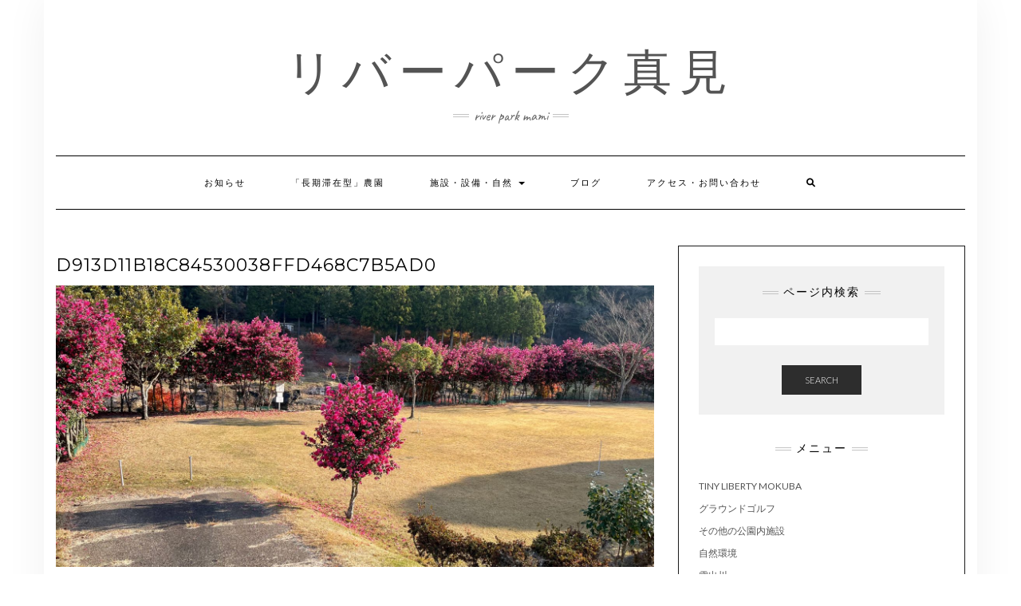

--- FILE ---
content_type: text/html; charset=UTF-8
request_url: https://riverpark-mami.com/2022/12/11/%E5%B1%B1%E8%8C%B6%E8%8A%B1%E3%81%8C%E3%82%AD%E3%83%AC%E3%82%A4%E3%81%A7%E3%81%99%EF%BC%86%E3%82%AF%E3%83%A9%E3%82%A4%E3%83%B3%E3%82%AC%E3%83%AB%E3%83%86%E3%83%B3%E3%81%AE%E7%A9%BA%E3%81%8D%E6%83%85/d913d11b18c84530038ffd468c7b5ad0/
body_size: 10488
content:
<!DOCTYPE html>
<html dir="ltr" lang="ja" prefix="og: https://ogp.me/ns#">
<head>
    <meta charset="UTF-8" />
    <meta http-equiv="X-UA-Compatible" content="IE=edge" />
    <meta name="viewport" content="width=device-width, initial-scale=1" />
        <title>d913d11b18c84530038ffd468c7b5ad0 | リバーパーク真見</title>

		<!-- All in One SEO 4.9.3 - aioseo.com -->
	<meta name="robots" content="max-image-preview:large" />
	<meta name="author" content="riverpark-mami"/>
	<meta name="google-site-verification" content="La7vN1izXOtKehqbkqVsFk_omUaGrotqTy_GgnQHn_Y" />
	<link rel="canonical" href="https://riverpark-mami.com/2022/12/11/%e5%b1%b1%e8%8c%b6%e8%8a%b1%e3%81%8c%e3%82%ad%e3%83%ac%e3%82%a4%e3%81%a7%e3%81%99%ef%bc%86%e3%82%af%e3%83%a9%e3%82%a4%e3%83%b3%e3%82%ac%e3%83%ab%e3%83%86%e3%83%b3%e3%81%ae%e7%a9%ba%e3%81%8d%e6%83%85/d913d11b18c84530038ffd468c7b5ad0/" />
	<meta name="generator" content="All in One SEO (AIOSEO) 4.9.3" />
		<meta property="og:locale" content="ja_JP" />
		<meta property="og:site_name" content="リバーパーク真見 | River Park MAMI" />
		<meta property="og:type" content="article" />
		<meta property="og:title" content="d913d11b18c84530038ffd468c7b5ad0 | リバーパーク真見" />
		<meta property="og:url" content="https://riverpark-mami.com/2022/12/11/%e5%b1%b1%e8%8c%b6%e8%8a%b1%e3%81%8c%e3%82%ad%e3%83%ac%e3%82%a4%e3%81%a7%e3%81%99%ef%bc%86%e3%82%af%e3%83%a9%e3%82%a4%e3%83%b3%e3%82%ac%e3%83%ab%e3%83%86%e3%83%b3%e3%81%ae%e7%a9%ba%e3%81%8d%e6%83%85/d913d11b18c84530038ffd468c7b5ad0/" />
		<meta property="og:image" content="https://riverpark-mami.com/wp-content/uploads/2020/07/リバーパークロゴ.png" />
		<meta property="og:image:secure_url" content="https://riverpark-mami.com/wp-content/uploads/2020/07/リバーパークロゴ.png" />
		<meta property="article:published_time" content="2022-12-11T09:23:23+00:00" />
		<meta property="article:modified_time" content="2022-12-11T09:23:23+00:00" />
		<meta name="twitter:card" content="summary" />
		<meta name="twitter:title" content="d913d11b18c84530038ffd468c7b5ad0 | リバーパーク真見" />
		<meta name="twitter:image" content="https://riverpark-mami.com/wp-content/uploads/2020/07/リバーパークロゴ.png" />
		<script type="application/ld+json" class="aioseo-schema">
			{"@context":"https:\/\/schema.org","@graph":[{"@type":"BreadcrumbList","@id":"https:\/\/riverpark-mami.com\/2022\/12\/11\/%e5%b1%b1%e8%8c%b6%e8%8a%b1%e3%81%8c%e3%82%ad%e3%83%ac%e3%82%a4%e3%81%a7%e3%81%99%ef%bc%86%e3%82%af%e3%83%a9%e3%82%a4%e3%83%b3%e3%82%ac%e3%83%ab%e3%83%86%e3%83%b3%e3%81%ae%e7%a9%ba%e3%81%8d%e6%83%85\/d913d11b18c84530038ffd468c7b5ad0\/#breadcrumblist","itemListElement":[{"@type":"ListItem","@id":"https:\/\/riverpark-mami.com#listItem","position":1,"name":"\u30db\u30fc\u30e0","item":"https:\/\/riverpark-mami.com","nextItem":{"@type":"ListItem","@id":"https:\/\/riverpark-mami.com\/2022\/12\/11\/%e5%b1%b1%e8%8c%b6%e8%8a%b1%e3%81%8c%e3%82%ad%e3%83%ac%e3%82%a4%e3%81%a7%e3%81%99%ef%bc%86%e3%82%af%e3%83%a9%e3%82%a4%e3%83%b3%e3%82%ac%e3%83%ab%e3%83%86%e3%83%b3%e3%81%ae%e7%a9%ba%e3%81%8d%e6%83%85\/d913d11b18c84530038ffd468c7b5ad0\/#listItem","name":"d913d11b18c84530038ffd468c7b5ad0"}},{"@type":"ListItem","@id":"https:\/\/riverpark-mami.com\/2022\/12\/11\/%e5%b1%b1%e8%8c%b6%e8%8a%b1%e3%81%8c%e3%82%ad%e3%83%ac%e3%82%a4%e3%81%a7%e3%81%99%ef%bc%86%e3%82%af%e3%83%a9%e3%82%a4%e3%83%b3%e3%82%ac%e3%83%ab%e3%83%86%e3%83%b3%e3%81%ae%e7%a9%ba%e3%81%8d%e6%83%85\/d913d11b18c84530038ffd468c7b5ad0\/#listItem","position":2,"name":"d913d11b18c84530038ffd468c7b5ad0","previousItem":{"@type":"ListItem","@id":"https:\/\/riverpark-mami.com#listItem","name":"\u30db\u30fc\u30e0"}}]},{"@type":"ItemPage","@id":"https:\/\/riverpark-mami.com\/2022\/12\/11\/%e5%b1%b1%e8%8c%b6%e8%8a%b1%e3%81%8c%e3%82%ad%e3%83%ac%e3%82%a4%e3%81%a7%e3%81%99%ef%bc%86%e3%82%af%e3%83%a9%e3%82%a4%e3%83%b3%e3%82%ac%e3%83%ab%e3%83%86%e3%83%b3%e3%81%ae%e7%a9%ba%e3%81%8d%e6%83%85\/d913d11b18c84530038ffd468c7b5ad0\/#itempage","url":"https:\/\/riverpark-mami.com\/2022\/12\/11\/%e5%b1%b1%e8%8c%b6%e8%8a%b1%e3%81%8c%e3%82%ad%e3%83%ac%e3%82%a4%e3%81%a7%e3%81%99%ef%bc%86%e3%82%af%e3%83%a9%e3%82%a4%e3%83%b3%e3%82%ac%e3%83%ab%e3%83%86%e3%83%b3%e3%81%ae%e7%a9%ba%e3%81%8d%e6%83%85\/d913d11b18c84530038ffd468c7b5ad0\/","name":"d913d11b18c84530038ffd468c7b5ad0 | \u30ea\u30d0\u30fc\u30d1\u30fc\u30af\u771f\u898b","inLanguage":"ja","isPartOf":{"@id":"https:\/\/riverpark-mami.com\/#website"},"breadcrumb":{"@id":"https:\/\/riverpark-mami.com\/2022\/12\/11\/%e5%b1%b1%e8%8c%b6%e8%8a%b1%e3%81%8c%e3%82%ad%e3%83%ac%e3%82%a4%e3%81%a7%e3%81%99%ef%bc%86%e3%82%af%e3%83%a9%e3%82%a4%e3%83%b3%e3%82%ac%e3%83%ab%e3%83%86%e3%83%b3%e3%81%ae%e7%a9%ba%e3%81%8d%e6%83%85\/d913d11b18c84530038ffd468c7b5ad0\/#breadcrumblist"},"author":{"@id":"https:\/\/riverpark-mami.com\/author\/riverpark-mami\/#author"},"creator":{"@id":"https:\/\/riverpark-mami.com\/author\/riverpark-mami\/#author"},"datePublished":"2022-12-11T18:23:23+09:00","dateModified":"2022-12-11T18:23:23+09:00"},{"@type":"Organization","@id":"https:\/\/riverpark-mami.com\/#organization","name":"\u30ea\u30d0\u30fc\u30d1\u30fc\u30af\u771f\u898b","description":"River Park MAMI","url":"https:\/\/riverpark-mami.com\/","logo":{"@type":"ImageObject","url":"https:\/\/riverpark-mami.com\/wp-content\/uploads\/2020\/07\/\u30ea\u30d0\u30fc\u30d1\u30fc\u30af\u30ed\u30b4.png","@id":"https:\/\/riverpark-mami.com\/2022\/12\/11\/%e5%b1%b1%e8%8c%b6%e8%8a%b1%e3%81%8c%e3%82%ad%e3%83%ac%e3%82%a4%e3%81%a7%e3%81%99%ef%bc%86%e3%82%af%e3%83%a9%e3%82%a4%e3%83%b3%e3%82%ac%e3%83%ab%e3%83%86%e3%83%b3%e3%81%ae%e7%a9%ba%e3%81%8d%e6%83%85\/d913d11b18c84530038ffd468c7b5ad0\/#organizationLogo","width":1500,"height":500},"image":{"@id":"https:\/\/riverpark-mami.com\/2022\/12\/11\/%e5%b1%b1%e8%8c%b6%e8%8a%b1%e3%81%8c%e3%82%ad%e3%83%ac%e3%82%a4%e3%81%a7%e3%81%99%ef%bc%86%e3%82%af%e3%83%a9%e3%82%a4%e3%83%b3%e3%82%ac%e3%83%ab%e3%83%86%e3%83%b3%e3%81%ae%e7%a9%ba%e3%81%8d%e6%83%85\/d913d11b18c84530038ffd468c7b5ad0\/#organizationLogo"}},{"@type":"Person","@id":"https:\/\/riverpark-mami.com\/author\/riverpark-mami\/#author","url":"https:\/\/riverpark-mami.com\/author\/riverpark-mami\/","name":"riverpark-mami","image":{"@type":"ImageObject","@id":"https:\/\/riverpark-mami.com\/2022\/12\/11\/%e5%b1%b1%e8%8c%b6%e8%8a%b1%e3%81%8c%e3%82%ad%e3%83%ac%e3%82%a4%e3%81%a7%e3%81%99%ef%bc%86%e3%82%af%e3%83%a9%e3%82%a4%e3%83%b3%e3%82%ac%e3%83%ab%e3%83%86%e3%83%b3%e3%81%ae%e7%a9%ba%e3%81%8d%e6%83%85\/d913d11b18c84530038ffd468c7b5ad0\/#authorImage","url":"https:\/\/secure.gravatar.com\/avatar\/b0aff302adb7339eca3d00911c3737e7a2503e2560de9992732fddf1d83d41b8?s=96&d=mm&r=g","width":96,"height":96,"caption":"riverpark-mami"}},{"@type":"WebSite","@id":"https:\/\/riverpark-mami.com\/#website","url":"https:\/\/riverpark-mami.com\/","name":"\u30ea\u30d0\u30fc\u30d1\u30fc\u30af\u771f\u898b","description":"River Park MAMI","inLanguage":"ja","publisher":{"@id":"https:\/\/riverpark-mami.com\/#organization"}}]}
		</script>
		<!-- All in One SEO -->

<link rel='dns-prefetch' href='//webfonts.sakura.ne.jp' />
<link rel='dns-prefetch' href='//fonts.googleapis.com' />
<link href='https://fonts.gstatic.com' crossorigin rel='preconnect' />
<link rel="alternate" type="application/rss+xml" title="リバーパーク真見 &raquo; フィード" href="https://riverpark-mami.com/feed/" />
<link rel="alternate" type="application/rss+xml" title="リバーパーク真見 &raquo; コメントフィード" href="https://riverpark-mami.com/comments/feed/" />
<link rel="alternate" type="application/rss+xml" title="リバーパーク真見 &raquo; d913d11b18c84530038ffd468c7b5ad0 のコメントのフィード" href="https://riverpark-mami.com/2022/12/11/%e5%b1%b1%e8%8c%b6%e8%8a%b1%e3%81%8c%e3%82%ad%e3%83%ac%e3%82%a4%e3%81%a7%e3%81%99%ef%bc%86%e3%82%af%e3%83%a9%e3%82%a4%e3%83%b3%e3%82%ac%e3%83%ab%e3%83%86%e3%83%b3%e3%81%ae%e7%a9%ba%e3%81%8d%e6%83%85/d913d11b18c84530038ffd468c7b5ad0/feed/" />
<link rel="alternate" title="oEmbed (JSON)" type="application/json+oembed" href="https://riverpark-mami.com/wp-json/oembed/1.0/embed?url=https%3A%2F%2Friverpark-mami.com%2F2022%2F12%2F11%2F%25e5%25b1%25b1%25e8%258c%25b6%25e8%258a%25b1%25e3%2581%258c%25e3%2582%25ad%25e3%2583%25ac%25e3%2582%25a4%25e3%2581%25a7%25e3%2581%2599%25ef%25bc%2586%25e3%2582%25af%25e3%2583%25a9%25e3%2582%25a4%25e3%2583%25b3%25e3%2582%25ac%25e3%2583%25ab%25e3%2583%2586%25e3%2583%25b3%25e3%2581%25ae%25e7%25a9%25ba%25e3%2581%258d%25e6%2583%2585%2Fd913d11b18c84530038ffd468c7b5ad0%2F" />
<link rel="alternate" title="oEmbed (XML)" type="text/xml+oembed" href="https://riverpark-mami.com/wp-json/oembed/1.0/embed?url=https%3A%2F%2Friverpark-mami.com%2F2022%2F12%2F11%2F%25e5%25b1%25b1%25e8%258c%25b6%25e8%258a%25b1%25e3%2581%258c%25e3%2582%25ad%25e3%2583%25ac%25e3%2582%25a4%25e3%2581%25a7%25e3%2581%2599%25ef%25bc%2586%25e3%2582%25af%25e3%2583%25a9%25e3%2582%25a4%25e3%2583%25b3%25e3%2582%25ac%25e3%2583%25ab%25e3%2583%2586%25e3%2583%25b3%25e3%2581%25ae%25e7%25a9%25ba%25e3%2581%258d%25e6%2583%2585%2Fd913d11b18c84530038ffd468c7b5ad0%2F&#038;format=xml" />
<style id='wp-img-auto-sizes-contain-inline-css' type='text/css'>
img:is([sizes=auto i],[sizes^="auto," i]){contain-intrinsic-size:3000px 1500px}
/*# sourceURL=wp-img-auto-sizes-contain-inline-css */
</style>
<link rel='stylesheet' id='sbi_styles-css' href='https://riverpark-mami.com/wp-content/plugins/instagram-feed/css/sbi-styles.min.css?ver=6.10.0' type='text/css' media='all' />
<style id='wp-emoji-styles-inline-css' type='text/css'>

	img.wp-smiley, img.emoji {
		display: inline !important;
		border: none !important;
		box-shadow: none !important;
		height: 1em !important;
		width: 1em !important;
		margin: 0 0.07em !important;
		vertical-align: -0.1em !important;
		background: none !important;
		padding: 0 !important;
	}
/*# sourceURL=wp-emoji-styles-inline-css */
</style>
<style id='wp-block-library-inline-css' type='text/css'>
:root{--wp-block-synced-color:#7a00df;--wp-block-synced-color--rgb:122,0,223;--wp-bound-block-color:var(--wp-block-synced-color);--wp-editor-canvas-background:#ddd;--wp-admin-theme-color:#007cba;--wp-admin-theme-color--rgb:0,124,186;--wp-admin-theme-color-darker-10:#006ba1;--wp-admin-theme-color-darker-10--rgb:0,107,160.5;--wp-admin-theme-color-darker-20:#005a87;--wp-admin-theme-color-darker-20--rgb:0,90,135;--wp-admin-border-width-focus:2px}@media (min-resolution:192dpi){:root{--wp-admin-border-width-focus:1.5px}}.wp-element-button{cursor:pointer}:root .has-very-light-gray-background-color{background-color:#eee}:root .has-very-dark-gray-background-color{background-color:#313131}:root .has-very-light-gray-color{color:#eee}:root .has-very-dark-gray-color{color:#313131}:root .has-vivid-green-cyan-to-vivid-cyan-blue-gradient-background{background:linear-gradient(135deg,#00d084,#0693e3)}:root .has-purple-crush-gradient-background{background:linear-gradient(135deg,#34e2e4,#4721fb 50%,#ab1dfe)}:root .has-hazy-dawn-gradient-background{background:linear-gradient(135deg,#faaca8,#dad0ec)}:root .has-subdued-olive-gradient-background{background:linear-gradient(135deg,#fafae1,#67a671)}:root .has-atomic-cream-gradient-background{background:linear-gradient(135deg,#fdd79a,#004a59)}:root .has-nightshade-gradient-background{background:linear-gradient(135deg,#330968,#31cdcf)}:root .has-midnight-gradient-background{background:linear-gradient(135deg,#020381,#2874fc)}:root{--wp--preset--font-size--normal:16px;--wp--preset--font-size--huge:42px}.has-regular-font-size{font-size:1em}.has-larger-font-size{font-size:2.625em}.has-normal-font-size{font-size:var(--wp--preset--font-size--normal)}.has-huge-font-size{font-size:var(--wp--preset--font-size--huge)}.has-text-align-center{text-align:center}.has-text-align-left{text-align:left}.has-text-align-right{text-align:right}.has-fit-text{white-space:nowrap!important}#end-resizable-editor-section{display:none}.aligncenter{clear:both}.items-justified-left{justify-content:flex-start}.items-justified-center{justify-content:center}.items-justified-right{justify-content:flex-end}.items-justified-space-between{justify-content:space-between}.screen-reader-text{border:0;clip-path:inset(50%);height:1px;margin:-1px;overflow:hidden;padding:0;position:absolute;width:1px;word-wrap:normal!important}.screen-reader-text:focus{background-color:#ddd;clip-path:none;color:#444;display:block;font-size:1em;height:auto;left:5px;line-height:normal;padding:15px 23px 14px;text-decoration:none;top:5px;width:auto;z-index:100000}html :where(.has-border-color){border-style:solid}html :where([style*=border-top-color]){border-top-style:solid}html :where([style*=border-right-color]){border-right-style:solid}html :where([style*=border-bottom-color]){border-bottom-style:solid}html :where([style*=border-left-color]){border-left-style:solid}html :where([style*=border-width]){border-style:solid}html :where([style*=border-top-width]){border-top-style:solid}html :where([style*=border-right-width]){border-right-style:solid}html :where([style*=border-bottom-width]){border-bottom-style:solid}html :where([style*=border-left-width]){border-left-style:solid}html :where(img[class*=wp-image-]){height:auto;max-width:100%}:where(figure){margin:0 0 1em}html :where(.is-position-sticky){--wp-admin--admin-bar--position-offset:var(--wp-admin--admin-bar--height,0px)}@media screen and (max-width:600px){html :where(.is-position-sticky){--wp-admin--admin-bar--position-offset:0px}}

/*# sourceURL=wp-block-library-inline-css */
</style><style id='global-styles-inline-css' type='text/css'>
:root{--wp--preset--aspect-ratio--square: 1;--wp--preset--aspect-ratio--4-3: 4/3;--wp--preset--aspect-ratio--3-4: 3/4;--wp--preset--aspect-ratio--3-2: 3/2;--wp--preset--aspect-ratio--2-3: 2/3;--wp--preset--aspect-ratio--16-9: 16/9;--wp--preset--aspect-ratio--9-16: 9/16;--wp--preset--color--black: #000000;--wp--preset--color--cyan-bluish-gray: #abb8c3;--wp--preset--color--white: #ffffff;--wp--preset--color--pale-pink: #f78da7;--wp--preset--color--vivid-red: #cf2e2e;--wp--preset--color--luminous-vivid-orange: #ff6900;--wp--preset--color--luminous-vivid-amber: #fcb900;--wp--preset--color--light-green-cyan: #7bdcb5;--wp--preset--color--vivid-green-cyan: #00d084;--wp--preset--color--pale-cyan-blue: #8ed1fc;--wp--preset--color--vivid-cyan-blue: #0693e3;--wp--preset--color--vivid-purple: #9b51e0;--wp--preset--gradient--vivid-cyan-blue-to-vivid-purple: linear-gradient(135deg,rgb(6,147,227) 0%,rgb(155,81,224) 100%);--wp--preset--gradient--light-green-cyan-to-vivid-green-cyan: linear-gradient(135deg,rgb(122,220,180) 0%,rgb(0,208,130) 100%);--wp--preset--gradient--luminous-vivid-amber-to-luminous-vivid-orange: linear-gradient(135deg,rgb(252,185,0) 0%,rgb(255,105,0) 100%);--wp--preset--gradient--luminous-vivid-orange-to-vivid-red: linear-gradient(135deg,rgb(255,105,0) 0%,rgb(207,46,46) 100%);--wp--preset--gradient--very-light-gray-to-cyan-bluish-gray: linear-gradient(135deg,rgb(238,238,238) 0%,rgb(169,184,195) 100%);--wp--preset--gradient--cool-to-warm-spectrum: linear-gradient(135deg,rgb(74,234,220) 0%,rgb(151,120,209) 20%,rgb(207,42,186) 40%,rgb(238,44,130) 60%,rgb(251,105,98) 80%,rgb(254,248,76) 100%);--wp--preset--gradient--blush-light-purple: linear-gradient(135deg,rgb(255,206,236) 0%,rgb(152,150,240) 100%);--wp--preset--gradient--blush-bordeaux: linear-gradient(135deg,rgb(254,205,165) 0%,rgb(254,45,45) 50%,rgb(107,0,62) 100%);--wp--preset--gradient--luminous-dusk: linear-gradient(135deg,rgb(255,203,112) 0%,rgb(199,81,192) 50%,rgb(65,88,208) 100%);--wp--preset--gradient--pale-ocean: linear-gradient(135deg,rgb(255,245,203) 0%,rgb(182,227,212) 50%,rgb(51,167,181) 100%);--wp--preset--gradient--electric-grass: linear-gradient(135deg,rgb(202,248,128) 0%,rgb(113,206,126) 100%);--wp--preset--gradient--midnight: linear-gradient(135deg,rgb(2,3,129) 0%,rgb(40,116,252) 100%);--wp--preset--font-size--small: 13px;--wp--preset--font-size--medium: 20px;--wp--preset--font-size--large: 36px;--wp--preset--font-size--x-large: 42px;--wp--preset--spacing--20: 0.44rem;--wp--preset--spacing--30: 0.67rem;--wp--preset--spacing--40: 1rem;--wp--preset--spacing--50: 1.5rem;--wp--preset--spacing--60: 2.25rem;--wp--preset--spacing--70: 3.38rem;--wp--preset--spacing--80: 5.06rem;--wp--preset--shadow--natural: 6px 6px 9px rgba(0, 0, 0, 0.2);--wp--preset--shadow--deep: 12px 12px 50px rgba(0, 0, 0, 0.4);--wp--preset--shadow--sharp: 6px 6px 0px rgba(0, 0, 0, 0.2);--wp--preset--shadow--outlined: 6px 6px 0px -3px rgb(255, 255, 255), 6px 6px rgb(0, 0, 0);--wp--preset--shadow--crisp: 6px 6px 0px rgb(0, 0, 0);}:where(.is-layout-flex){gap: 0.5em;}:where(.is-layout-grid){gap: 0.5em;}body .is-layout-flex{display: flex;}.is-layout-flex{flex-wrap: wrap;align-items: center;}.is-layout-flex > :is(*, div){margin: 0;}body .is-layout-grid{display: grid;}.is-layout-grid > :is(*, div){margin: 0;}:where(.wp-block-columns.is-layout-flex){gap: 2em;}:where(.wp-block-columns.is-layout-grid){gap: 2em;}:where(.wp-block-post-template.is-layout-flex){gap: 1.25em;}:where(.wp-block-post-template.is-layout-grid){gap: 1.25em;}.has-black-color{color: var(--wp--preset--color--black) !important;}.has-cyan-bluish-gray-color{color: var(--wp--preset--color--cyan-bluish-gray) !important;}.has-white-color{color: var(--wp--preset--color--white) !important;}.has-pale-pink-color{color: var(--wp--preset--color--pale-pink) !important;}.has-vivid-red-color{color: var(--wp--preset--color--vivid-red) !important;}.has-luminous-vivid-orange-color{color: var(--wp--preset--color--luminous-vivid-orange) !important;}.has-luminous-vivid-amber-color{color: var(--wp--preset--color--luminous-vivid-amber) !important;}.has-light-green-cyan-color{color: var(--wp--preset--color--light-green-cyan) !important;}.has-vivid-green-cyan-color{color: var(--wp--preset--color--vivid-green-cyan) !important;}.has-pale-cyan-blue-color{color: var(--wp--preset--color--pale-cyan-blue) !important;}.has-vivid-cyan-blue-color{color: var(--wp--preset--color--vivid-cyan-blue) !important;}.has-vivid-purple-color{color: var(--wp--preset--color--vivid-purple) !important;}.has-black-background-color{background-color: var(--wp--preset--color--black) !important;}.has-cyan-bluish-gray-background-color{background-color: var(--wp--preset--color--cyan-bluish-gray) !important;}.has-white-background-color{background-color: var(--wp--preset--color--white) !important;}.has-pale-pink-background-color{background-color: var(--wp--preset--color--pale-pink) !important;}.has-vivid-red-background-color{background-color: var(--wp--preset--color--vivid-red) !important;}.has-luminous-vivid-orange-background-color{background-color: var(--wp--preset--color--luminous-vivid-orange) !important;}.has-luminous-vivid-amber-background-color{background-color: var(--wp--preset--color--luminous-vivid-amber) !important;}.has-light-green-cyan-background-color{background-color: var(--wp--preset--color--light-green-cyan) !important;}.has-vivid-green-cyan-background-color{background-color: var(--wp--preset--color--vivid-green-cyan) !important;}.has-pale-cyan-blue-background-color{background-color: var(--wp--preset--color--pale-cyan-blue) !important;}.has-vivid-cyan-blue-background-color{background-color: var(--wp--preset--color--vivid-cyan-blue) !important;}.has-vivid-purple-background-color{background-color: var(--wp--preset--color--vivid-purple) !important;}.has-black-border-color{border-color: var(--wp--preset--color--black) !important;}.has-cyan-bluish-gray-border-color{border-color: var(--wp--preset--color--cyan-bluish-gray) !important;}.has-white-border-color{border-color: var(--wp--preset--color--white) !important;}.has-pale-pink-border-color{border-color: var(--wp--preset--color--pale-pink) !important;}.has-vivid-red-border-color{border-color: var(--wp--preset--color--vivid-red) !important;}.has-luminous-vivid-orange-border-color{border-color: var(--wp--preset--color--luminous-vivid-orange) !important;}.has-luminous-vivid-amber-border-color{border-color: var(--wp--preset--color--luminous-vivid-amber) !important;}.has-light-green-cyan-border-color{border-color: var(--wp--preset--color--light-green-cyan) !important;}.has-vivid-green-cyan-border-color{border-color: var(--wp--preset--color--vivid-green-cyan) !important;}.has-pale-cyan-blue-border-color{border-color: var(--wp--preset--color--pale-cyan-blue) !important;}.has-vivid-cyan-blue-border-color{border-color: var(--wp--preset--color--vivid-cyan-blue) !important;}.has-vivid-purple-border-color{border-color: var(--wp--preset--color--vivid-purple) !important;}.has-vivid-cyan-blue-to-vivid-purple-gradient-background{background: var(--wp--preset--gradient--vivid-cyan-blue-to-vivid-purple) !important;}.has-light-green-cyan-to-vivid-green-cyan-gradient-background{background: var(--wp--preset--gradient--light-green-cyan-to-vivid-green-cyan) !important;}.has-luminous-vivid-amber-to-luminous-vivid-orange-gradient-background{background: var(--wp--preset--gradient--luminous-vivid-amber-to-luminous-vivid-orange) !important;}.has-luminous-vivid-orange-to-vivid-red-gradient-background{background: var(--wp--preset--gradient--luminous-vivid-orange-to-vivid-red) !important;}.has-very-light-gray-to-cyan-bluish-gray-gradient-background{background: var(--wp--preset--gradient--very-light-gray-to-cyan-bluish-gray) !important;}.has-cool-to-warm-spectrum-gradient-background{background: var(--wp--preset--gradient--cool-to-warm-spectrum) !important;}.has-blush-light-purple-gradient-background{background: var(--wp--preset--gradient--blush-light-purple) !important;}.has-blush-bordeaux-gradient-background{background: var(--wp--preset--gradient--blush-bordeaux) !important;}.has-luminous-dusk-gradient-background{background: var(--wp--preset--gradient--luminous-dusk) !important;}.has-pale-ocean-gradient-background{background: var(--wp--preset--gradient--pale-ocean) !important;}.has-electric-grass-gradient-background{background: var(--wp--preset--gradient--electric-grass) !important;}.has-midnight-gradient-background{background: var(--wp--preset--gradient--midnight) !important;}.has-small-font-size{font-size: var(--wp--preset--font-size--small) !important;}.has-medium-font-size{font-size: var(--wp--preset--font-size--medium) !important;}.has-large-font-size{font-size: var(--wp--preset--font-size--large) !important;}.has-x-large-font-size{font-size: var(--wp--preset--font-size--x-large) !important;}
/*# sourceURL=global-styles-inline-css */
</style>

<style id='classic-theme-styles-inline-css' type='text/css'>
/*! This file is auto-generated */
.wp-block-button__link{color:#fff;background-color:#32373c;border-radius:9999px;box-shadow:none;text-decoration:none;padding:calc(.667em + 2px) calc(1.333em + 2px);font-size:1.125em}.wp-block-file__button{background:#32373c;color:#fff;text-decoration:none}
/*# sourceURL=/wp-includes/css/classic-themes.min.css */
</style>
<link rel='stylesheet' id='kale-fonts-css' href='https://fonts.googleapis.com/css?family=Montserrat%3A400%2C700%7CLato%3A400%2C700%2C300%2C300italic%2C400italic%2C700italic%7CRaleway%3A200%7CCaveat&#038;subset=latin%2Clatin-ext' type='text/css' media='all' />
<link rel='stylesheet' id='bootstrap-css' href='https://riverpark-mami.com/wp-content/themes/kale/assets/css/bootstrap.min.css?ver=6.9' type='text/css' media='all' />
<link rel='stylesheet' id='bootstrap-select-css' href='https://riverpark-mami.com/wp-content/themes/kale/assets/css/bootstrap-select.min.css?ver=6.9' type='text/css' media='all' />
<link rel='stylesheet' id='smartmenus-bootstrap-css' href='https://riverpark-mami.com/wp-content/themes/kale/assets/css/jquery.smartmenus.bootstrap.css?ver=6.9' type='text/css' media='all' />
<link rel='stylesheet' id='fontawesome-css' href='https://riverpark-mami.com/wp-content/themes/kale/assets/css/fontawesome.min.css?ver=6.9' type='text/css' media='all' />
<link rel='stylesheet' id='fontawesome-all-css' href='https://riverpark-mami.com/wp-content/themes/kale/assets/css/all.min.css?ver=6.9' type='text/css' media='all' />
<link rel='stylesheet' id='owl-carousel-css' href='https://riverpark-mami.com/wp-content/themes/kale/assets/css/owl.carousel.css?ver=6.9' type='text/css' media='all' />
<link rel='stylesheet' id='kale-style-css' href='https://riverpark-mami.com/wp-content/themes/kale/style.css?ver=6.9' type='text/css' media='all' />
<script type="text/javascript" src="https://riverpark-mami.com/wp-includes/js/jquery/jquery.min.js?ver=3.7.1" id="jquery-core-js"></script>
<script type="text/javascript" src="https://riverpark-mami.com/wp-includes/js/jquery/jquery-migrate.min.js?ver=3.4.1" id="jquery-migrate-js"></script>
<script type="text/javascript" src="//webfonts.sakura.ne.jp/js/sakurav3.js?fadein=0&amp;ver=3.1.4" id="typesquare_std-js"></script>
<link rel="https://api.w.org/" href="https://riverpark-mami.com/wp-json/" /><link rel="alternate" title="JSON" type="application/json" href="https://riverpark-mami.com/wp-json/wp/v2/media/1239" /><link rel="EditURI" type="application/rsd+xml" title="RSD" href="https://riverpark-mami.com/xmlrpc.php?rsd" />
<meta name="generator" content="WordPress 6.9" />
<link rel='shortlink' href='https://riverpark-mami.com/?p=1239' />
<style type="text/css">.recentcomments a{display:inline !important;padding:0 !important;margin:0 !important;}</style><style type="text/css" id="custom-background-css">
body.custom-background { background-color: #ffffff; }
</style>
			<style type="text/css" id="wp-custom-css">
			.header-row-2 {
    margin-top: 40px;
}		</style>
		<style id="kirki-inline-styles"></style></head>

<body class="attachment wp-singular attachment-template-default single single-attachment postid-1239 attachmentid-1239 attachment-jpeg custom-background wp-custom-logo wp-theme-kale">
<a class="skip-link screen-reader-text" href="#content">
Skip to content</a>

<div class="main-wrapper">
    <div class="container">

        <!-- Header -->
        <header class="header" role="banner">

            
            <!-- Header Row 2 -->
            <div class="header-row-2">
                <div class="logo">
                    
												<div class="header-logo-text"><a href="https://riverpark-mami.com/">リバーパーク真見</a></div>
						
                                    </div>
                                <div class="tagline"><p>River Park MAMI</p></div>
                            </div>
            <!-- /Header Row 2 -->


            <!-- Header Row 3 -->
            <div class="header-row-3">
                <nav class="navbar navbar-default" role="navigation" aria-label="Main navigation">
                    <div class="navbar-header">
                        <button type="button" class="navbar-toggle collapsed" data-toggle="collapse" data-target=".header-row-3 .navbar-collapse" aria-expanded="false">
                        <span class="sr-only">Toggle Navigation</span>
                        <span class="icon-bar"></span>
                        <span class="icon-bar"></span>
                        <span class="icon-bar"></span>
                        </button>
                    </div>
                    <!-- Navigation -->
                    <div class="navbar-collapse collapse"><ul id="menu-%e3%83%a1%e3%83%8b%e3%83%a5%e3%83%bc" class="nav navbar-nav"><li id="menu-item-180" class="menu-item menu-item-type-taxonomy menu-item-object-category menu-item-180"><a href="https://riverpark-mami.com/category/news/">お知らせ</a></li>
<li id="menu-item-181" class="menu-item menu-item-type-taxonomy menu-item-object-category menu-item-181"><a href="https://riverpark-mami.com/category/kleingarten/">「長期滞在型」農園</a></li>
<li id="menu-item-182" class="menu-item menu-item-type-taxonomy menu-item-object-category menu-item-has-children menu-item-182 dropdown"><a href="#" data-toggle="dropdown" class="dropdown-toggle" aria-haspopup="true">施設・設備・自然 <span class="caret"></span></a>
<ul role="menu" class=" dropdown-menu">
	<li id="menu-item-259" class="menu-item menu-item-type-post_type menu-item-object-post menu-item-259"><a href="https://riverpark-mami.com/2020/07/26/%e3%83%aa%e3%83%90%e3%83%bc%e3%83%91%e3%83%bc%e3%82%af%e7%9c%9f%e8%a6%8b%e3%81%a8%e3%81%af/">リバーパーク真見とは</a></li>
	<li id="menu-item-183" class="menu-item menu-item-type-post_type menu-item-object-post menu-item-183"><a href="https://riverpark-mami.com/2020/07/26/bbq%e3%82%b9%e3%83%9a%e3%83%bc%e3%82%b9/">BBQスペース</a></li>
	<li id="menu-item-45" class="menu-item menu-item-type-post_type menu-item-object-page menu-item-45"><a href="https://riverpark-mami.com/%e3%82%b0%e3%83%a9%e3%82%a6%e3%83%b3%e3%83%89%e3%82%b4%e3%83%ab%e3%83%95/">グラウンドゴルフ</a></li>
	<li id="menu-item-1284" class="menu-item menu-item-type-post_type menu-item-object-page menu-item-1284"><a href="https://riverpark-mami.com/tiny-liberty-mokuba/">Tiny Liberty Mokuba</a></li>
	<li id="menu-item-132" class="menu-item menu-item-type-post_type menu-item-object-page menu-item-132"><a href="https://riverpark-mami.com/%e5%85%ac%e5%9c%92%e5%86%85%e6%96%bd%e8%a8%ad/">その他の公園内施設</a></li>
	<li id="menu-item-106" class="menu-item menu-item-type-post_type menu-item-object-page menu-item-106"><a href="https://riverpark-mami.com/%e9%9b%b2%e5%87%ba%e5%b7%9d/">雲出川</a></li>
</ul>
</li>
<li id="menu-item-107" class="menu-item menu-item-type-taxonomy menu-item-object-category menu-item-107"><a href="https://riverpark-mami.com/category/blog/">ブログ</a></li>
<li id="menu-item-82" class="menu-item menu-item-type-post_type menu-item-object-page menu-item-82"><a href="https://riverpark-mami.com/%e3%82%a2%e3%82%af%e3%82%bb%e3%82%b9/">アクセス・お問い合わせ</a></li>
<li class="search">
        <a href="javascript:;" id="toggle-main_search" data-toggle="dropdown"><i class="fa fa-search"></i></a>
        <div class="dropdown-menu main_search">
            <form name="main_search" method="get" action="https://riverpark-mami.com/">
                <input type="text" name="s" class="form-control" placeholder="Type here" />
            </form>
        </div>
    </li></ul></div>                    <!-- /Navigation -->
                </nav>
            </div>
            <!-- /Header Row 3 -->

        </header>
        <!-- /Header -->


<a id="content"></a>
<!-- Two Columns -->
<div class="row two-columns">

    <!-- Main Column -->
        <div class="main-column  col-md-8 " role="main">
        
        <!-- Post Content -->
        <div id="attachment-1239" class="entry entry-attachment post-1239 attachment type-attachment status-inherit hentry">
            
            
                                    <h1 class="entry-title">d913d11b18c84530038ffd468c7b5ad0</h1>
                        
            <div class="attachment-image"><img width="2560" height="1204" src="https://riverpark-mami.com/wp-content/uploads/2022/12/d913d11b18c84530038ffd468c7b5ad0-scaled.jpg" class="attachment-full size-full" alt="" decoding="async" fetchpriority="high" srcset="https://riverpark-mami.com/wp-content/uploads/2022/12/d913d11b18c84530038ffd468c7b5ad0-scaled.jpg 2560w, https://riverpark-mami.com/wp-content/uploads/2022/12/d913d11b18c84530038ffd468c7b5ad0-300x141.jpg 300w, https://riverpark-mami.com/wp-content/uploads/2022/12/d913d11b18c84530038ffd468c7b5ad0-1024x482.jpg 1024w, https://riverpark-mami.com/wp-content/uploads/2022/12/d913d11b18c84530038ffd468c7b5ad0-768x361.jpg 768w, https://riverpark-mami.com/wp-content/uploads/2022/12/d913d11b18c84530038ffd468c7b5ad0-1536x723.jpg 1536w, https://riverpark-mami.com/wp-content/uploads/2022/12/d913d11b18c84530038ffd468c7b5ad0-2048x964.jpg 2048w" sizes="(max-width: 2560px) 100vw, 2560px" /></div>
            
                        
                    
        </div>
        <!-- /Post Content -->
        
        <hr />

                    <div class="pagination-post">
                <div class="previous_post"><a href='https://riverpark-mami.com/2022/12/11/%e5%b1%b1%e8%8c%b6%e8%8a%b1%e3%81%8c%e3%82%ad%e3%83%ac%e3%82%a4%e3%81%a7%e3%81%99%ef%bc%86%e3%82%af%e3%83%a9%e3%82%a4%e3%83%b3%e3%82%ac%e3%83%ab%e3%83%86%e3%83%b3%e3%81%ae%e7%a9%ba%e3%81%8d%e6%83%85/%e5%b1%b1%e8%8c%b6%e8%8a%b12/'>Previous Image</a></div>
                <div class="next_post"></div>
            </div>
        
        <!-- Post Comments -->
                <hr />
        
<div id="comments" class="comments">

    
	
		<div id="respond" class="comment-respond">
		<h3 id="reply-title" class="comment-reply-title">コメントを残す <small><a rel="nofollow" id="cancel-comment-reply-link" href="/2022/12/11/%E5%B1%B1%E8%8C%B6%E8%8A%B1%E3%81%8C%E3%82%AD%E3%83%AC%E3%82%A4%E3%81%A7%E3%81%99%EF%BC%86%E3%82%AF%E3%83%A9%E3%82%A4%E3%83%B3%E3%82%AC%E3%83%AB%E3%83%86%E3%83%B3%E3%81%AE%E7%A9%BA%E3%81%8D%E6%83%85/d913d11b18c84530038ffd468c7b5ad0/#respond" style="display:none;">コメントをキャンセル</a></small></h3><form action="https://riverpark-mami.com/wp-comments-post.php" method="post" id="commentform" class="comment-form"><p class="comment-notes"><span id="email-notes">メールアドレスが公開されることはありません。</span> <span class="required-field-message"><span class="required">※</span> が付いている欄は必須項目です</span></p></div></div><div class="row"><div class="col-sm-12"><div class="form-group form-group-comment"><label class="form-label form-label-comment">Comment</label><textarea rows="5" cols="" class="form-control" id="comment" name="comment" placeholder=""></textarea></div><div class="row"><div class="col-sm-6"><div class="form-group form-group-author"><label class="form-label form-label-author">Name<span class="asterik">*</span></label><input type="text" class="form-control" id="author" name="author" placeholder="" value="" /></div>
<div class="form-group form-group-email"><label class="form-label form-label-email">Email Address<span class="asterik">*</span></label><input type="email" class="form-control" name="email" id="email" placeholder="" value="" /></div>
<div class="form-group form-group-url"><label class="form-label form-label-url">Website</label><input type="text" class="form-control" name="url" id="url" placeholder="" value="" /></div>
<div class="form-group form-group-cookie"><input id="comment-cookies-consent" name="comment-cookies-consent" type="checkbox" value="yes" /><label for="comment-cookies-consent">Save my name, email, and website in this browser for the next time I comment.</label></div>
</div></div><p class="form-submit"><input name="submit" type="submit" id="submit" class="btn btn-default" value="コメントを送信" /> <input type='hidden' name='comment_post_ID' value='1239' id='comment_post_ID' />
<input type='hidden' name='comment_parent' id='comment_parent' value='0' />
</p></form>	</div><!-- #respond -->
	

</div>          
        <!-- /Post Comments -->
        
    </div>
    <!-- /Main Column -->
    
    
    <!-- Sidebar -->
<aside class="sidebar sidebar-column  col-md-4 " role="complementary" aria-label="Primary sidebar"> 
    <div class="sidebar-default-borders sidebar-block sidebar-borders"><div id="search-5" class="default-widget widget widget-bordered widget_search"><h3 class="widget-title"><span>ページ内検索</span></h3><form role="search" method="get" class="search-form" action="https://riverpark-mami.com/" role="search">
    <div class="form-group">
    	<input type="search" class="search-field form-control" value="" name="s" />
    </div>
    <div class="form-actions">
    	<button type="submit" class="btn btn-default">Search</button>
    </div>
</form>

<span class="search-trigger"><i class="fa fa-search"></i><span class="screen-reader-text">Searching is in progress</span></span>
</div><div id="pages-7" class="default-widget widget widget-bordered widget_pages"><h3 class="widget-title"><span>メニュー</span></h3>
			<ul>
				<li class="page_item page-item-1273"><a href="https://riverpark-mami.com/tiny-liberty-mokuba/">Tiny Liberty Mokuba</a></li>
<li class="page_item page-item-39"><a href="https://riverpark-mami.com/%e3%82%b0%e3%83%a9%e3%82%a6%e3%83%b3%e3%83%89%e3%82%b4%e3%83%ab%e3%83%95/">グラウンドゴルフ</a></li>
<li class="page_item page-item-48"><a href="https://riverpark-mami.com/%e5%85%ac%e5%9c%92%e5%86%85%e6%96%bd%e8%a8%ad/">その他の公園内施設</a></li>
<li class="page_item page-item-55"><a href="https://riverpark-mami.com/%e8%87%aa%e7%84%b6%e7%92%b0%e5%a2%83/">自然環境</a></li>
<li class="page_item page-item-57"><a href="https://riverpark-mami.com/%e9%9b%b2%e5%87%ba%e5%b7%9d/">雲出川</a></li>
<li class="page_item page-item-72"><a href="https://riverpark-mami.com/%e3%83%96%e3%83%ad%e3%82%b0/">ブログ</a></li>
<li class="page_item page-item-74"><a href="https://riverpark-mami.com/%e3%82%a2%e3%82%af%e3%82%bb%e3%82%b9/">アクセス・お問い合わせ</a></li>
			</ul>

			</div></div><div class="sidebar-default sidebar-block sidebar-no-borders">
		<div id="recent-posts-2" class="default-widget widget widget_recent_entries">
		<h3 class="widget-title"><span>最近の投稿</span></h3>
		<ul>
											<li>
					<a href="https://riverpark-mami.com/2024/06/12/%e6%9a%91%e3%81%8f%e3%81%aa%e3%81%a3%e3%81%a6%e3%81%8d%e3%81%9f/">暑くなってきた</a>
									</li>
											<li>
					<a href="https://riverpark-mami.com/2024/06/11/%e3%82%b8%e3%83%a3%e3%82%ac%e3%82%a4%e3%83%a2%e3%83%bb%e3%83%bb%e3%83%bb%e3%81%ae%e3%81%af%e3%81%9a/">ジャガイモ・・・のはず</a>
									</li>
											<li>
					<a href="https://riverpark-mami.com/2024/06/09/%e3%82%b5%e3%83%9c%e3%83%86%e3%83%b3%e3%81%ae%e8%8a%b1/">サボテンの花</a>
									</li>
											<li>
					<a href="https://riverpark-mami.com/2024/06/05/%e6%b5%81%e8%a1%8c%e4%b8%ad%f0%9f%92%a6/">流行中💦</a>
									</li>
											<li>
					<a href="https://riverpark-mami.com/2024/05/26/new-face/">New face</a>
									</li>
					</ul>

		</div><div id="recent-comments-2" class="default-widget widget widget_recent_comments"><h3 class="widget-title"><span>最近のコメント</span></h3><ul id="recentcomments"><li class="recentcomments"><a href="https://riverpark-mami.com/2020/07/26/bbq%e3%82%b9%e3%83%9a%e3%83%bc%e3%82%b9/#comment-390">BBQスペース</a> に <span class="comment-author-link"><a href="https://riverpark-mami.com" class="url" rel="ugc">riverpark-mami</a></span> より</li><li class="recentcomments"><a href="https://riverpark-mami.com/2020/07/26/bbq%e3%82%b9%e3%83%9a%e3%83%bc%e3%82%b9/#comment-382">BBQスペース</a> に <span class="comment-author-link">ナカ</span> より</li><li class="recentcomments"><a href="https://riverpark-mami.com/2021/11/10/%e3%83%af%e3%83%bc%e3%82%af%e3%82%b7%e3%83%a7%e3%83%83%e3%83%97%e3%81%ae%e3%81%94%e6%a1%88%e5%86%85%e3%80%90%e3%83%aa%e3%83%bc%e3%82%b9%e4%bd%9c%e3%82%8a%e3%80%91/#comment-359">ワークショップのご案内【リース作り】</a> に <span class="comment-author-link"><a href="https://tnr69-00.top/" class="url" rel="ugc external nofollow">Mark</a></span> より</li><li class="recentcomments"><a href="https://riverpark-mami.com/2020/07/26/bbq%e3%82%b9%e3%83%9a%e3%83%bc%e3%82%b9/#comment-7">BBQスペース</a> に <span class="comment-author-link"><a href="https://riverpark-mami.com" class="url" rel="ugc">riverpark-mami</a></span> より</li><li class="recentcomments"><a href="https://riverpark-mami.com/2020/07/26/bbq%e3%82%b9%e3%83%9a%e3%83%bc%e3%82%b9/#comment-6">BBQスペース</a> に <span class="comment-author-link">タケイ</span> より</li></ul></div></div></aside>
<!-- /Sidebar -->    
</div>
<!-- /Two Columns -->
        
<hr />


        
        

<!-- /Footer Widgets -->
        
        <!-- Footer -->
        <div class="footer" role="contentinfo">
            
                        
                                    <div class="footer-copyright">Copyright © 2024 リバーパーク真見</div>
                        
            <div class="footer-copyright">
                <ul class="credit">
                    <li><a href="https://www.lyrathemes.com/kale/">Kale</a> by LyraThemes.com.</li>
                </ul>
            </div>
            
        </div>
        <!-- /Footer -->
        
    </div><!-- /Container -->
</div><!-- /Main Wrapper -->

<script type="speculationrules">
{"prefetch":[{"source":"document","where":{"and":[{"href_matches":"/*"},{"not":{"href_matches":["/wp-*.php","/wp-admin/*","/wp-content/uploads/*","/wp-content/*","/wp-content/plugins/*","/wp-content/themes/kale/*","/*\\?(.+)"]}},{"not":{"selector_matches":"a[rel~=\"nofollow\"]"}},{"not":{"selector_matches":".no-prefetch, .no-prefetch a"}}]},"eagerness":"conservative"}]}
</script>
<!-- Instagram Feed JS -->
<script type="text/javascript">
var sbiajaxurl = "https://riverpark-mami.com/wp-admin/admin-ajax.php";
</script>
<script type="text/javascript" src="https://riverpark-mami.com/wp-content/themes/kale/assets/js/bootstrap.min.js?ver=6.9" id="bootstrap-js"></script>
<script type="text/javascript" src="https://riverpark-mami.com/wp-content/themes/kale/assets/js/bootstrap-select.min.js?ver=6.9" id="bootstrap-select-js"></script>
<script type="text/javascript" src="https://riverpark-mami.com/wp-content/themes/kale/assets/js/jquery.smartmenus.js?ver=6.9" id="smartmenus-js"></script>
<script type="text/javascript" src="https://riverpark-mami.com/wp-content/themes/kale/assets/js/jquery.smartmenus.bootstrap.js?ver=6.9" id="smartmenus-bootstrap-js"></script>
<script type="text/javascript" src="https://riverpark-mami.com/wp-content/themes/kale/assets/js/owl.carousel.min.js?ver=6.9" id="owl-carousel-js"></script>
<script type="text/javascript" src="https://riverpark-mami.com/wp-content/themes/kale/assets/js/kale.js?ver=6.9" id="kale-js-js"></script>
<script type="text/javascript" src="https://riverpark-mami.com/wp-includes/js/comment-reply.min.js?ver=6.9" id="comment-reply-js" async="async" data-wp-strategy="async" fetchpriority="low"></script>
<script id="wp-emoji-settings" type="application/json">
{"baseUrl":"https://s.w.org/images/core/emoji/17.0.2/72x72/","ext":".png","svgUrl":"https://s.w.org/images/core/emoji/17.0.2/svg/","svgExt":".svg","source":{"concatemoji":"https://riverpark-mami.com/wp-includes/js/wp-emoji-release.min.js?ver=6.9"}}
</script>
<script type="module">
/* <![CDATA[ */
/*! This file is auto-generated */
const a=JSON.parse(document.getElementById("wp-emoji-settings").textContent),o=(window._wpemojiSettings=a,"wpEmojiSettingsSupports"),s=["flag","emoji"];function i(e){try{var t={supportTests:e,timestamp:(new Date).valueOf()};sessionStorage.setItem(o,JSON.stringify(t))}catch(e){}}function c(e,t,n){e.clearRect(0,0,e.canvas.width,e.canvas.height),e.fillText(t,0,0);t=new Uint32Array(e.getImageData(0,0,e.canvas.width,e.canvas.height).data);e.clearRect(0,0,e.canvas.width,e.canvas.height),e.fillText(n,0,0);const a=new Uint32Array(e.getImageData(0,0,e.canvas.width,e.canvas.height).data);return t.every((e,t)=>e===a[t])}function p(e,t){e.clearRect(0,0,e.canvas.width,e.canvas.height),e.fillText(t,0,0);var n=e.getImageData(16,16,1,1);for(let e=0;e<n.data.length;e++)if(0!==n.data[e])return!1;return!0}function u(e,t,n,a){switch(t){case"flag":return n(e,"\ud83c\udff3\ufe0f\u200d\u26a7\ufe0f","\ud83c\udff3\ufe0f\u200b\u26a7\ufe0f")?!1:!n(e,"\ud83c\udde8\ud83c\uddf6","\ud83c\udde8\u200b\ud83c\uddf6")&&!n(e,"\ud83c\udff4\udb40\udc67\udb40\udc62\udb40\udc65\udb40\udc6e\udb40\udc67\udb40\udc7f","\ud83c\udff4\u200b\udb40\udc67\u200b\udb40\udc62\u200b\udb40\udc65\u200b\udb40\udc6e\u200b\udb40\udc67\u200b\udb40\udc7f");case"emoji":return!a(e,"\ud83e\u1fac8")}return!1}function f(e,t,n,a){let r;const o=(r="undefined"!=typeof WorkerGlobalScope&&self instanceof WorkerGlobalScope?new OffscreenCanvas(300,150):document.createElement("canvas")).getContext("2d",{willReadFrequently:!0}),s=(o.textBaseline="top",o.font="600 32px Arial",{});return e.forEach(e=>{s[e]=t(o,e,n,a)}),s}function r(e){var t=document.createElement("script");t.src=e,t.defer=!0,document.head.appendChild(t)}a.supports={everything:!0,everythingExceptFlag:!0},new Promise(t=>{let n=function(){try{var e=JSON.parse(sessionStorage.getItem(o));if("object"==typeof e&&"number"==typeof e.timestamp&&(new Date).valueOf()<e.timestamp+604800&&"object"==typeof e.supportTests)return e.supportTests}catch(e){}return null}();if(!n){if("undefined"!=typeof Worker&&"undefined"!=typeof OffscreenCanvas&&"undefined"!=typeof URL&&URL.createObjectURL&&"undefined"!=typeof Blob)try{var e="postMessage("+f.toString()+"("+[JSON.stringify(s),u.toString(),c.toString(),p.toString()].join(",")+"));",a=new Blob([e],{type:"text/javascript"});const r=new Worker(URL.createObjectURL(a),{name:"wpTestEmojiSupports"});return void(r.onmessage=e=>{i(n=e.data),r.terminate(),t(n)})}catch(e){}i(n=f(s,u,c,p))}t(n)}).then(e=>{for(const n in e)a.supports[n]=e[n],a.supports.everything=a.supports.everything&&a.supports[n],"flag"!==n&&(a.supports.everythingExceptFlag=a.supports.everythingExceptFlag&&a.supports[n]);var t;a.supports.everythingExceptFlag=a.supports.everythingExceptFlag&&!a.supports.flag,a.supports.everything||((t=a.source||{}).concatemoji?r(t.concatemoji):t.wpemoji&&t.twemoji&&(r(t.twemoji),r(t.wpemoji)))});
//# sourceURL=https://riverpark-mami.com/wp-includes/js/wp-emoji-loader.min.js
/* ]]> */
</script>
</body>
</html>
